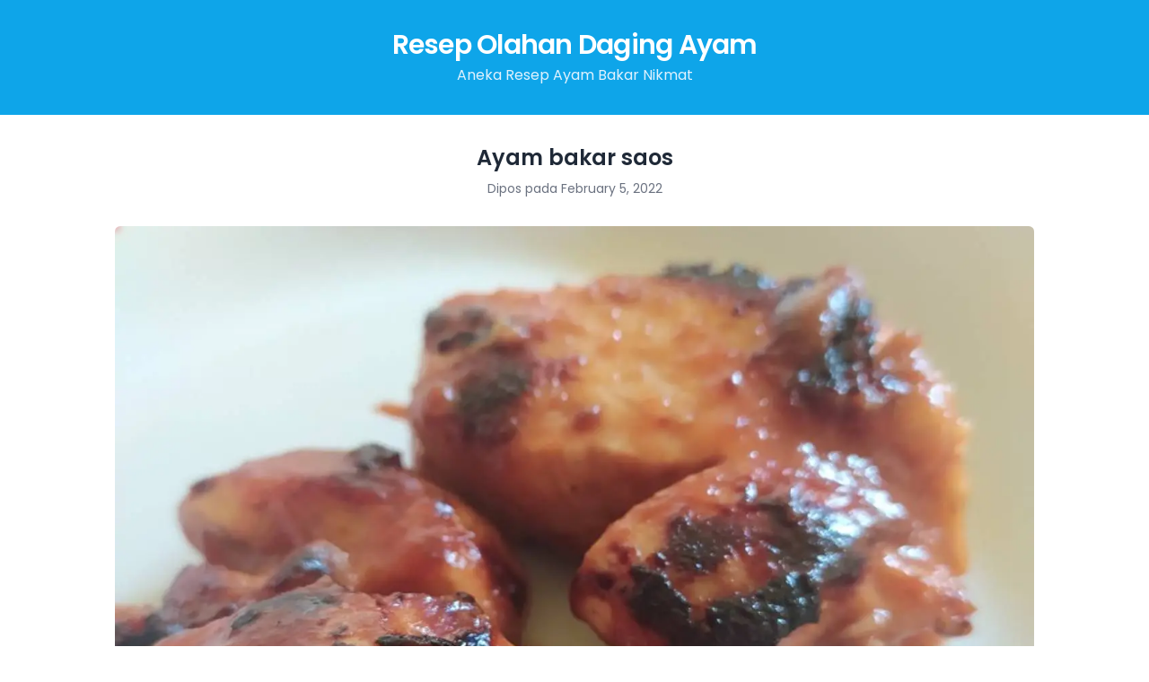

--- FILE ---
content_type: text/html; charset=utf-8
request_url: https://dapurpintar.pages.dev/15950969-ayam-bakar-saos
body_size: 9578
content:
        <!DOCTYPE html>
        <html>
        <head>
          <meta charset="UTF-8">
          <meta name="viewport" content="width=device-width, initial-scale=1.0">
          <meta name="description" content="Ayam bakar saos. Ini resep dari mama saya. Resep Olahan Daging Ayam">
          <title>Ayam bakar saos | Resep Olahan Daging Ayam</title>
          <link rel="preconnect" href="https://cdn.statically.io">
          <script type="text/javascript" src="https://cdn.statically.io/gh/luqmanhakim721/js/blob/main/ars-img.js"></script>
          <script type="text/javascript" src="https://cdn.statically.io/gh/luqmanhakim721/js/blob/main/pub-img.js"></script>
          <!--ads/auto.txt-->
          <link rel="canonical" href="https://dapurpintar.pages.dev/15950969-ayam-bakar-saos.html" />
          <meta property="og:type" content="article" />
          <meta property="og:title" content="Ayam bakar saos | Resep Olahan Daging Ayam" />
          <meta property="og:description" content="Ayam bakar saos. Ini resep dari mama saya. Resep Olahan Daging Ayam" />
          <meta property="og:url" content="https://dapurpintar.pages.dev/15950969-ayam-bakar-saos.html" />
          <meta property="og:site_name" content="Resep Olahan Daging Ayam" />
          <meta property="article:published_time" content="2022-02-05T20:20:51+00:00" />
          <meta property="article:modified_time" content="2022-02-05T20:20:51+00:00" />
          <meta property="og:image" content="https://i0.wp.com/img-global.cpcdn.com/recipes/af42eb1804a13578/1360x964cq70/ayam-bakar-saos.jpg" />
          <meta name="twitter:card" content="summary_large_image" />
          <script type="application/ld+json"> {"@context":"https://schema.org/","@type":"Recipe","name":"Ayam bakar saos","image":["https://i0.wp.com/img-global.cpcdn.com/recipes/af42eb1804a13578/1360x964cq70/ayam-bakar-saos.jpg"],"author":{"@type":"Person","name":"Resep Olahan Daging Ayam"},"datePublished":"2022-02-05","description":"Ayam bakar saos. Ini resep dari mama saya. Resep Olahan Daging Ayam","aggregateRating":{"@type":"AggregateRating","ratingValue":2,"ratingCount":597},"recipeYield":"2 orang","recipeIngredient":["2 potong ayam (ayamnya yang telah di ungkep ya)","2 sendok saos cabe","1 sendok saos tomat","1/2 sendok saos tiram"],"recipeInstructions":[{"@type":"HowToStep","name":"Step #1","text":"Campurkan semua bahan menjadi satu ke dalam wadah, aduk hingga merata","url":"https://dapurpintar.pages.dev/15950969-ayam-bakar-saos.html#step-1"},{"@type":"HowToStep","name":"Step #2","text":"Setelah ayam dan bahan lainnya tercampur rata, diam kan selama 10 menit supaya bumbu meresap","url":"https://dapurpintar.pages.dev/15950969-ayam-bakar-saos.html#step-2"},{"@type":"HowToStep","name":"Step #3","text":"Bakar ayam yang telah dibaluri saos tadi d atas pemanggang(kalau sya, d atas teflon😄)","url":"https://dapurpintar.pages.dev/15950969-ayam-bakar-saos.html#step-3"},{"@type":"HowToStep","name":"Step #4","text":"Jangan lupa di bolak balik ya kakak2.. Biar ayamny masak merata🤣🤣🤣","url":"https://dapurpintar.pages.dev/15950969-ayam-bakar-saos.html#step-4"}]}
          </script>
          <link rel="preconnect" href="https://fonts.googleapis.com">
          <link rel="preconnect" href="https://fonts.gstatic.com" crossorigin>
          <link rel="stylesheet" href="https://fonts.googleapis.com/css2?family=Nunito:wght@400;500;600;700&family=Poppins:wght@400;500;600;700&display=swap">
          <style type="text/css">/*! tailwindcss v3.0.18 | MIT License | https://tailwindcss.com*/*,:after,:before{box-sizing:border-box;border:0 solid #e5e7eb}:after,:before{--tw-content:""}html{line-height:1.5;-webkit-text-size-adjust:100%;-moz-tab-size:4;-o-tab-size:4;tab-size:4;font-family:Poppins,ui-sans-serif,system-ui,-apple-system,BlinkMacSystemFont,Segoe UI,Roboto,Helvetica Neue,Arial,Noto Sans,sans-serif,Apple Color Emoji,Segoe UI Emoji,Segoe UI Symbol,Noto Color Emoji}body{margin:0;line-height:inherit}hr{height:0;color:inherit;border-top-width:1px}abbr:where([title]){-webkit-text-decoration:underline dotted;text-decoration:underline dotted}h1,h2,h3,h4,h5,h6{font-size:inherit;font-weight:inherit}a{color:inherit;text-decoration:inherit}b,strong{font-weight:bolder}code,kbd,pre,samp{font-family:ui-monospace,SFMono-Regular,Menlo,Monaco,Consolas,Liberation Mono,Courier New,monospace;font-size:1em}small{font-size:80%}sub,sup{font-size:75%;line-height:0;position:relative;vertical-align:initial}sub{bottom:-.25em}sup{top:-.5em}table{text-indent:0;border-color:inherit;border-collapse:collapse}button,input,optgroup,select,textarea{font-family:inherit;font-size:100%;line-height:inherit;color:inherit;margin:0;padding:0}button,select{text-transform:none}[type=button],[type=reset],[type=submit],button{-webkit-appearance:button;background-color:initial;background-image:none}:-moz-focusring{outline:auto}:-moz-ui-invalid{box-shadow:none}progress{vertical-align:initial}::-webkit-inner-spin-button,::-webkit-outer-spin-button{height:auto}[type=search]{-webkit-appearance:textfield;outline-offset:-2px}::-webkit-search-decoration{-webkit-appearance:none}::-webkit-file-upload-button{-webkit-appearance:button;font:inherit}summary{display:list-item}blockquote,dd,dl,figure,h1,h2,h3,h4,h5,h6,hr,p,pre{margin:0}fieldset{margin:0}fieldset,legend{padding:0}menu,ol,ul{list-style:none;margin:0;padding:0}textarea{resize:vertical}input::-moz-placeholder,textarea::-moz-placeholder{opacity:1;color:#9ca3af}input:-ms-input-placeholder,textarea:-ms-input-placeholder{opacity:1;color:#9ca3af}input::placeholder,textarea::placeholder{opacity:1;color:#9ca3af}[role=button],button{cursor:pointer}:disabled{cursor:default}audio,canvas,embed,iframe,img,object,svg,video{display:block;vertical-align:middle}img,video{max-width:100%;height:auto}[hidden]{display:none}*,:after,:before{--tw-translate-x:0;--tw-translate-y:0;--tw-rotate:0;--tw-skew-x:0;--tw-skew-y:0;--tw-scale-x:1;--tw-scale-y:1;--tw-pan-x: ;--tw-pan-y: ;--tw-pinch-zoom: ;--tw-scroll-snap-strictness:proximity;--tw-ordinal: ;--tw-slashed-zero: ;--tw-numeric-figure: ;--tw-numeric-spacing: ;--tw-numeric-fraction: ;--tw-ring-inset: ;--tw-ring-offset-width:0px;--tw-ring-offset-color:#fff;--tw-ring-color:#3b82f680;--tw-ring-offset-shadow:0 0 #0000;--tw-ring-shadow:0 0 #0000;--tw-shadow:0 0 #0000;--tw-shadow-colored:0 0 #0000;--tw-blur: ;--tw-brightness: ;--tw-contrast: ;--tw-grayscale: ;--tw-hue-rotate: ;--tw-invert: ;--tw-saturate: ;--tw-sepia: ;--tw-drop-shadow: ;--tw-backdrop-blur: ;--tw-backdrop-brightness: ;--tw-backdrop-contrast: ;--tw-backdrop-grayscale: ;--tw-backdrop-hue-rotate: ;--tw-backdrop-invert: ;--tw-backdrop-opacity: ;--tw-backdrop-saturate: ;--tw-backdrop-sepia: }.my-1{margin-top:.25rem!important;margin-bottom:.25rem!important}.mx-2{margin-left:.5rem!important;margin-right:.5rem!important}.mt-8{margin-top:2rem!important}.rounded-md{border-radius:.375rem!important}body{--tw-bg-opacity:1;background-color:rgb(255 255 255/var(--tw-bg-opacity));--tw-text-opacity:1;color:rgb(31 41 55/var(--tw-text-opacity));-webkit-font-smoothing:antialiased;-moz-osx-font-smoothing:grayscale}.stretched-link:before{position:absolute;top:0;left:0;height:100%;width:100%;content:""}.section-title{margin-bottom:2rem;text-align:center;font-size:1.25rem;line-height:1.75rem;font-weight:600}.divider{margin-bottom:2rem;height:.25rem;width:4rem;--tw-bg-opacity:1;background-color:rgb(229 231 235/var(--tw-bg-opacity))}.container,.divider{margin-left:auto;margin-right:auto}.container{max-width:72rem}#header{--tw-bg-opacity:1;background-color:rgb(14 165 233/var(--tw-bg-opacity));padding-top:2rem;padding-bottom:2rem;text-align:center;--tw-text-opacity:1;color:rgb(255 255 255/var(--tw-text-opacity))}#header .site-name{font-size:1.875rem;line-height:2.25rem;font-weight:600;letter-spacing:-.025em}#header .site-tagline{margin-top:.25rem;--tw-text-opacity:1;color:rgb(224 242 254/var(--tw-text-opacity))}#main{padding:2rem 1rem}.recipe-items{margin:-.5rem;display:flex;flex-wrap:wrap;justify-content:center}@media (min-width:1024px){.recipe-items{margin:-1rem}}.recipe-items .item{width:50%;padding:.5rem}@media (min-width:768px){.recipe-items .item{width:33.333333%}}@media (min-width:1024px){.recipe-items .item{width:25%;padding:1rem}}.recipe-items .inner{position:relative}.recipe-items .thumb{margin-bottom:.75rem}.recipe-items h2{font-size:1rem;line-height:1.5rem;font-weight:600}.recipe-items h2 a{display:block;overflow:hidden;display:-webkit-box;-webkit-box-orient:vertical;-webkit-line-clamp:2}.recipe-items h2 a:hover{--tw-text-opacity:1;color:rgb(14 165 233/var(--tw-text-opacity))}.recipe-items p{margin-top:.375rem;font-size:.875rem;line-height:1.25rem;overflow:hidden;display:-webkit-box;-webkit-box-orient:vertical;-webkit-line-clamp:2}.recipe-items .info{margin-top:.5rem;margin-bottom:-.125rem;display:flex;flex-wrap:wrap;overflow:hidden;text-overflow:ellipsis;white-space:nowrap;font-size:.75rem;line-height:1rem;--tw-text-opacity:1;color:rgb(107 114 128/var(--tw-text-opacity))}.recipe-items .info div{margin-top:.125rem;margin-bottom:.125rem;display:flex;align-items:center}.recipe-items .info svg{height:1rem;width:1rem}.recipe-items .info span{margin-left:.375rem;margin-right:.875rem}.single-header{margin-bottom:2rem}.single-header h1{text-align:center;font-size:1.5rem;line-height:2rem;font-weight:600}.single-header p{margin-top:.5rem;text-align:center;font-size:.875rem;line-height:1.25rem;--tw-text-opacity:1;color:rgb(107 114 128/var(--tw-text-opacity))}.single-image{margin-bottom:2rem}@media (min-width:768px){.single-image{padding-left:4rem;padding-right:4rem}}.single-image img{height:auto;width:100%;border-radius:.375rem;-o-object-fit:cover;object-fit:cover}@media (min-width:768px){.single-content{padding-left:8rem;padding-right:8rem}}@media (min-width:1024px){.single-content{padding-left:10rem;padding-right:10rem}}.single-content>:not(:last-child){padding-bottom:1.5rem}.single-content h2,.single-content h3,.single-content h4{font-weight:600}.single-content h2{font-size:1.25rem;line-height:1.75rem}.single-content h3{font-size:1.125rem;line-height:1.75rem}.single-content .ul{list-style-type:disc;padding-left:2rem}.single-content .ol{list-style-type:decimal;padding-left:2rem}.single-content .ingredients li:not(:last-child){margin-bottom:.5rem;--tw-border-opacity:1;border-bottom:1px;border-color:rgb(209 213 219/var(--tw-border-opacity));border-style:dashed;padding-bottom:.5rem}.single-content .steps .step{display:flex;padding-bottom:1.25rem}.single-content .steps .step:last-child{padding-bottom:0}.single-content .steps .step .number{position:relative;top:-.25rem;margin-right:1rem;display:inline-flex;height:2rem;width:2rem;align-items:center;justify-content:center;border-radius:9999px;--tw-bg-opacity:1;background-color:rgb(14 165 233/var(--tw-bg-opacity));font-size:.875rem;line-height:1.25rem;font-weight:600;--tw-text-opacity:1;color:rgb(255 255 255/var(--tw-text-opacity))}.single-content .steps .step .detail{display:flex;width:100%;flex:1 1 0%;flex-direction:column}.single-content .steps .step .images{margin:-.25rem;display:flex;flex-wrap:wrap;padding-top:.75rem;padding-bottom:.75rem}.single-content .steps .step .images div{width:50%;padding:.25rem}@media (min-width:768px){.single-content .steps .step .images div{width:25%}}.single-content .steps .step .images img{margin:0;height:auto;width:100%;border-radius:.375rem}.nav{margin-top:2rem;display:flex;flex-wrap:wrap;justify-content:center}.nav a{margin-left:.25rem;margin-right:.25rem;border-radius:.375rem;--tw-bg-opacity:1;background-color:rgb(229 231 235/var(--tw-bg-opacity));padding:.5rem 1rem;font-weight:500}.nav a:hover{--tw-bg-opacity:1;background-color:rgb(14 165 233/var(--tw-bg-opacity));--tw-text-opacity:1;color:rgb(255 255 255/var(--tw-text-opacity))}#footer{--tw-bg-opacity:1;background-color:rgb(31 41 55/var(--tw-bg-opacity));padding-top:2rem;padding-bottom:2rem}#footer .menu{margin-top:-.25rem;margin-bottom:.75rem;display:flex;flex-wrap:wrap;justify-content:center;--tw-text-opacity:1;color:rgb(255 255 255/var(--tw-text-opacity))}#footer .menu li{margin:.25rem .5rem}#footer .menu li a:hover{--tw-text-opacity:1;color:rgb(209 213 219/var(--tw-text-opacity))}#footer .credit{text-align:center;font-size:.875rem;line-height:1.25rem;--tw-text-opacity:1;color:rgb(156 163 175/var(--tw-text-opacity))}</style>
        </head>
        <body>
        <header id="header">
          <div class="container">
            <h2 class="site-name">
              <a href="https://dapurpintar.pages.dev">Resep Olahan Daging Ayam</a>
            </h2>
            <h3 class="site-tagline">Aneka Resep Ayam Bakar Nikmat</h3>
          </div>
        </header>
        <main id="main">
        <div class="container">
        <header class="single-header">
          <h1>Ayam bakar saos</h1>
          <p>Dipos pada February 5, 2022</p>
        </header>
        <div class="single-image">
          <img src="https://i0.wp.com/img-global.cpcdn.com/recipes/af42eb1804a13578/1360x964cq70/ayam-bakar-saos.jpg" alt="Ayam bakar saos">
        </div>
        <div class="single-content">
        <p>Anda sedang mencari inspirasi resep Ayam bakar saos yang unik? Cara membuatnya memang susah-susah gampang. Jika keliru mengolah maka hasilnya tidak akan memuaskan dan justru cenderung tidak enak. Padahal Ayam bakar saos yang enak harusnya sih memiliki aroma dan rasa yang mampu memancing selera kita.</p>
        <p>Banyak hal yang sedikit banyak berpengaruh terhadap kualitas rasa dari Ayam bakar saos, mulai dari jenis bahan, selanjutnya pemilihan bahan segar, sampai cara membuat dan menyajikannya. Tidak usah pusing kalau ingin menyiapkan Ayam bakar saos enak di rumah, karena asal sudah tahu triknya maka hidangan ini dapat jadi suguhan spesial.</p>
        <p>Adapun jumlah porsi yang bisa dihidangkan untuk membuat Ayam bakar saos adalah 2 orang. Jadi pastikan porsi ini cukup untuk dihidangkan untuk anda sendiri maupun keluarga tersayang.</p>
        <p>Oh ya untuk tambahan saja, waktu yang diperlukan dalam memasak Ayam bakar saos diperkirakan sekitar 30 menit.</p>
        <p>Nah, kali ini kita coba, yuk, variasikan Ayam bakar saos sendiri di rumah. Tetap dengan bahan yang sederhana, sajian ini bisa memberi manfaat dalam membantu menjaga kesehatan tubuh kita. Anda bisa membuat Ayam bakar saos memakai 4 jenis bahan dan 4 langkah pembuatan. Berikut ini cara dalam membuat hidangannya.</p>
        <!--ads/responsive.txt-->
        <p>Ini resep dari mama saya</p>
        <h3>Bahan-bahan dan bumbu yang perlu dipersiapkan untuk membuat Ayam bakar saos:</h3>
        <ol class="ingredients">
          <li>2 potong ayam (ayamnya yang telah di ungkep ya)</li>
          <li>2 sendok saos cabe</li>
          <li>1 sendok saos tomat</li>
          <li>1/2 sendok saos tiram</li>
        </ol>
        <div><script type="text/javascript"> atOptions = { 'key' : 'a215683d2d0ce8fecd54e01b99606d75', 'format' : 'iframe', 'height' : 250, 'width' : 300, 'params' : {} }; document.write('<scr' + 'ipt type="text/javascript" src="http' + (location.protocol === 'https:' ? 's' : '') + '://cdn.statically.io/gh/luqmanhakim721/a215683d2d0ce8fecd54e01b99606d75/main/invoke.js"></scr' + 'ipt>');
      </script></div>
      <h3>Langkah-langkah untuk membuat Ayam bakar saos</h3>
      <div class="steps">
      <div id="step-1" class="step">
      <span class="number">1</span>
      <div class="detail">
        <div>Campurkan semua bahan menjadi satu ke dalam wadah, aduk hingga merata</div>
        </div>
      </div>
      <div id="step-2" class="step">
      <span class="number">2</span>
      <div class="detail">
        <div>Setelah ayam dan bahan lainnya tercampur rata, diam kan selama 10 menit supaya bumbu meresap</div>
        </div>
      </div>
      <div id="step-3" class="step">
        <span class="number">3</span>
        <div class="detail">
          <div>Bakar ayam yang telah dibaluri saos tadi d atas pemanggang(kalau sya, d atas teflon😄)</div>
          </div>
        </div>
        <div id="step-4" class="step">
          <span class="number">4</span>
          <div class="detail">
            <div>Jangan lupa di bolak balik ya kakak2.. Biar ayamny masak merata🤣🤣🤣</div>
            </div>
          </div>
        </div>
      </div>
      <div class="mt-8">
        <div class="divider"></div>
          <h3 class="section-title">Resep Lain Yang Perlu Anda Coba</h3>
          <div class="recipe-items">
            <div class="item">
              <div class="inner">
                <div class="thumb">
                  <img src="https://i0.wp.com/img-global.cpcdn.com/recipes/83c25a56d3813e5f/1360x964cq70/ayam-bakar-bumbu-simpel.jpg" alt="Ayam Bakar (bumbu simpel)" class="rounded-md">
                </div>
                <h2><a href="https://dapurpintar.pages.dev/15623635-ayam-bakar-bumbu-simpel.html" title="Ayam Bakar (bumbu simpel)" class="stretched-link">Ayam Bakar (bumbu simpel)</a></h2>
                <p>Source : @DianaN_17 Memeriahkan Arisan Genk PeDa kali ini untuk Mba Di, begitulah aku menyebut namanya. Meskipun belum lama kenal tapi menurut ku dia orang yg baik, asik diajak becanda, apalagi berantem 😆. Piss loh Mba ✌️ Mba Di itu orangnya rajin (kalau ada GA, wakakakak) waah aku klw disuruh masak sebanyak yg Mba Di masak ga bakalan sanggup apalagi sampe begadang (bakalan kena pentungan bojo ku ntar 🤫😂). Ahh pokoknya resep ini simpel banget, terus rasanya enak, masuk list masakan kesukaan suami ku, Alhamdulillah jadi ga bingung masak lagi (ehh tetep aja kadang bingung) 😀. Capcuz resepnya 👇 #CookMemberGenkPeDa_DianaNurjanah #GenkPejuangDapur #GenkPeDaEksis #CookpadCommunity_Tangerang</p>
              </div>
            </div>
            <div class="item">
              <div class="inner">
                <div class="thumb">
                  <img src="https://i0.wp.com/img-global.cpcdn.com/recipes/c8802917ca01466f/1360x964cq70/ayam-bakar-bumbu-rujak.jpg" alt="Ayam bakar bumbu rujak" class="rounded-md">
                </div>
                <h2><a href="https://dapurpintar.pages.dev/14998968-ayam-bakar-bumbu-rujak.html" title="Ayam bakar bumbu rujak" class="stretched-link">Ayam bakar bumbu rujak</a></h2>
                <p>Dikasih bulek ayam kampung,rencana masak lebaran tp kelamaan di exsekusi aja,,suami suka yg bau bakar2ran akhirnya dimasak bumbu rujak,resep dikasih mbak q😘 mantap pokoknya...😄</p>
                <div class="info">
                  <div>
                    <svg xmlns="https://www.w3.org/2000/svg" aria-hidden="true" role="img" width="1em" height="1em" preserveAspectRatio="xMidYMid meet" viewBox="0 0 24 24"><g fill="none"><path d="M4 13.999L13 14a2 2 0 0 1 1.995 1.85L15 16v1.5C14.999 21 11.284 22 8.5 22c-2.722 0-6.335-.956-6.495-4.27L2 17.5v-1.501c0-1.054.816-1.918 1.85-1.995L4 14zM15.22 14H20c1.054 0 1.918.816 1.994 1.85L22 16v1c-.001 3.062-2.858 4-5 4a7.16 7.16 0 0 1-2.14-.322c.336-.386.607-.827.802-1.327A6.19 6.19 0 0 0 17 19.5l.267-.006c.985-.043 3.086-.363 3.226-2.289L20.5 17v-1a.501.501 0 0 0-.41-.492L20 15.5h-4.051a2.957 2.957 0 0 0-.595-1.34L15.22 14H20h-4.78zM4 15.499l-.1.01a.51.51 0 0 0-.254.136a.506.506 0 0 0-.136.253l-.01.101V17.5c0 1.009.45 1.722 1.417 2.242c.826.445 2.003.714 3.266.753l.317.005l.317-.005c1.263-.039 2.439-.308 3.266-.753c.906-.488 1.359-1.145 1.412-2.057l.005-.186V16a.501.501 0 0 0-.41-.492L13 15.5l-9-.001zM8.5 3a4.5 4.5 0 1 1 0 9a4.5 4.5 0 0 1 0-9zm9 2a3.5 3.5 0 1 1 0 7a3.5 3.5 0 0 1 0-7zm-9-.5c-1.654 0-3 1.346-3 3s1.346 3 3 3s3-1.346 3-3s-1.346-3-3-3zm9 2c-1.103 0-2 .897-2 2s.897 2 2 2s2-.897 2-2s-.897-2-2-2z" fill="currentColor" /></g></svg>
                    <span>5 orang</span>
                  </div>
                  <div>
                    <svg xmlns="https://www.w3.org/2000/svg" aria-hidden="true" role="img" width="1em" height="1em" preserveAspectRatio="xMidYMid meet" viewBox="0 0 24 24"><g fill="none"><path d="M12 2c5.523 0 10 4.478 10 10s-4.477 10-10 10S2 17.522 2 12S6.477 2 12 2zm0 1.667c-4.595 0-8.333 3.738-8.333 8.333c0 4.595 3.738 8.333 8.333 8.333c4.595 0 8.333-3.738 8.333-8.333c0-4.595-3.738-8.333-8.333-8.333zM11.25 6a.75.75 0 0 1 .743.648L12 6.75V12h3.25a.75.75 0 0 1 .102 1.493l-.102.007h-4a.75.75 0 0 1-.743-.648l-.007-.102v-6a.75.75 0 0 1 .75-.75z" fill="currentColor"/></g></svg>
                    <span>3 jam</span>
                  </div>
                </div>
              </div>
            </div>
            <div class="item">
              <div class="inner">
                <div class="thumb">
                  <img src="https://i0.wp.com/img-global.cpcdn.com/recipes/2d8247ffc56bd818/1360x964cq70/ayam-bakar-taliwang.jpg" alt="Ayam Bakar Taliwang" class="rounded-md">
                </div>
                <h2><a href="https://dapurpintar.pages.dev/13661126-ayam-bakar-taliwang.html" title="Ayam Bakar Taliwang" class="stretched-link">Ayam Bakar Taliwang</a></h2>
                <p>Bumbu hanya kira kira saja ya 🤗kalau saya lebih suka banyak rempah rempah kembali ke selera masing masing sesuai banyaknya Ayam yang akan di masak😍</p>
              </div>
            </div>
            <div class="item">
              <div class="inner">
                <div class="thumb">
                  <img src="https://i0.wp.com/img-global.cpcdn.com/recipes/b499a5d15fd2b775/1360x964cq70/ayam-bakar-kecap.jpg" alt="Ayam Bakar Kecap" class="rounded-md">
                </div>
                <h2><a href="https://dapurpintar.pages.dev/15831881-ayam-bakar-kecap.html" title="Ayam Bakar Kecap" class="stretched-link">Ayam Bakar Kecap</a></h2>
                <p>Bismillah. Ini resep bakar ayam udah yg paling simpel deh. Ayamnya bisa dibakar di atas teflon atau di grill di alat bakar. Bumbunya juga bisa dioles ke bahan bakaran yg lain misalnya sosis, jagung bakar dll. Resep dapat dari youtube nya CR Cook. Yuk bikin. #PekanPosbar #KreasiBBQ #CookpadCommunity_Bekasi</p>
                <div class="info">
                  <div>
                    <svg xmlns="https://www.w3.org/2000/svg" aria-hidden="true" role="img" width="1em" height="1em" preserveAspectRatio="xMidYMid meet" viewBox="0 0 24 24"><g fill="none"><path d="M4 13.999L13 14a2 2 0 0 1 1.995 1.85L15 16v1.5C14.999 21 11.284 22 8.5 22c-2.722 0-6.335-.956-6.495-4.27L2 17.5v-1.501c0-1.054.816-1.918 1.85-1.995L4 14zM15.22 14H20c1.054 0 1.918.816 1.994 1.85L22 16v1c-.001 3.062-2.858 4-5 4a7.16 7.16 0 0 1-2.14-.322c.336-.386.607-.827.802-1.327A6.19 6.19 0 0 0 17 19.5l.267-.006c.985-.043 3.086-.363 3.226-2.289L20.5 17v-1a.501.501 0 0 0-.41-.492L20 15.5h-4.051a2.957 2.957 0 0 0-.595-1.34L15.22 14H20h-4.78zM4 15.499l-.1.01a.51.51 0 0 0-.254.136a.506.506 0 0 0-.136.253l-.01.101V17.5c0 1.009.45 1.722 1.417 2.242c.826.445 2.003.714 3.266.753l.317.005l.317-.005c1.263-.039 2.439-.308 3.266-.753c.906-.488 1.359-1.145 1.412-2.057l.005-.186V16a.501.501 0 0 0-.41-.492L13 15.5l-9-.001zM8.5 3a4.5 4.5 0 1 1 0 9a4.5 4.5 0 0 1 0-9zm9 2a3.5 3.5 0 1 1 0 7a3.5 3.5 0 0 1 0-7zm-9-.5c-1.654 0-3 1.346-3 3s1.346 3 3 3s3-1.346 3-3s-1.346-3-3-3zm9 2c-1.103 0-2 .897-2 2s.897 2 2 2s2-.897 2-2s-.897-2-2-2z" fill="currentColor" /></g></svg>
                    <span>4 org</span>
                  </div>
                  <div>
                    <svg xmlns="https://www.w3.org/2000/svg" aria-hidden="true" role="img" width="1em" height="1em" preserveAspectRatio="xMidYMid meet" viewBox="0 0 24 24"><g fill="none"><path d="M12 2c5.523 0 10 4.478 10 10s-4.477 10-10 10S2 17.522 2 12S6.477 2 12 2zm0 1.667c-4.595 0-8.333 3.738-8.333 8.333c0 4.595 3.738 8.333 8.333 8.333c4.595 0 8.333-3.738 8.333-8.333c0-4.595-3.738-8.333-8.333-8.333zM11.25 6a.75.75 0 0 1 .743.648L12 6.75V12h3.25a.75.75 0 0 1 .102 1.493l-.102.007h-4a.75.75 0 0 1-.743-.648l-.007-.102v-6a.75.75 0 0 1 .75-.75z" fill="currentColor"/></g></svg>
                    <span>1 jam</span>
                  </div>
                </div>
              </div>
            </div>
            <div class="item">
              <div class="inner">
                <div class="thumb">
                  <img src="https://i0.wp.com/img-global.cpcdn.com/recipes/435de51569ea49b6/1360x964cq70/ayam-bakar-taliwang.jpg" alt="Ayam bakar taliwang" class="rounded-md">
                </div>
                <h2><a href="https://dapurpintar.pages.dev/14726069-ayam-bakar-taliwang.html" title="Ayam bakar taliwang" class="stretched-link">Ayam bakar taliwang</a></h2>
                <p>Udah lama gak apdet resep Lagi pengen ayam bakar taliwang Coba2 bikin sendiri. Endol ternyata</p>
              </div>
            </div>
            <div class="item">
              <div class="inner">
                <div class="thumb">
                  <img src="https://i0.wp.com/img-global.cpcdn.com/recipes/5a844e0f047ff4c3/1360x964cq70/ayam-bakar-kalasan.jpg" alt="Ayam Bakar Kalasan" class="rounded-md">
                </div>
                <h2><a href="https://dapurpintar.pages.dev/15058552-ayam-bakar-kalasan.html" title="Ayam Bakar Kalasan" class="stretched-link">Ayam Bakar Kalasan</a></h2>
                <p>Source #iraninara Olahan ayam bakar bumbu kalasan yang rasanya gurih manis sedep, disajikan dengan sambel terasi Hati hati nasi ilang ya moms 😊 Link resep asli https://cookpad.com/id/resep/11141317-ayam-bakar-kalasan?invite_token=avwkNsv3ragf2Zs2hrq3u2VP&amp;shared_at=1622412776 #GenkPejuangDapur #GengPeDa_Eksis #RememberGenkPeDa_IraniNara #PejuangGoldenApron3 #cookpadcommunity_bali #cookpadcommunity_denpasar</p>
              </div>
            </div>
            <div class="item">
              <div class="inner">
                <div class="thumb">
                  <img src="https://i0.wp.com/img-global.cpcdn.com/recipes/a05f18ade82113bc/1360x964cq70/sayap-ayam-bakar-teflon.jpg" alt="Sayap Ayam Bakar Teflon" class="rounded-md">
                </div>
                <h2><a href="https://dapurpintar.pages.dev/14756613-sayap-ayam-bakar-teflon.html" title="Sayap Ayam Bakar Teflon" class="stretched-link">Sayap Ayam Bakar Teflon</a></h2>
                <p>Assalamualaikum sahabat cookpad, awalnya makan sayap ayam ini di acara nikahan temen, dan aq sangat suka dengan sayap ayam. Akhirnya nyampe rumah pengen coba bikin sendiri biar puas makannya, tapi saya buat ala saya karna saya tidak tau resep asli nya..hehehe #GA_TheNextLevel #CookpadCommunity_Bandung</p>
                <div class="info">
                  <div>
                    <svg xmlns="https://www.w3.org/2000/svg" aria-hidden="true" role="img" width="1em" height="1em" preserveAspectRatio="xMidYMid meet" viewBox="0 0 24 24"><g fill="none"><path d="M4 13.999L13 14a2 2 0 0 1 1.995 1.85L15 16v1.5C14.999 21 11.284 22 8.5 22c-2.722 0-6.335-.956-6.495-4.27L2 17.5v-1.501c0-1.054.816-1.918 1.85-1.995L4 14zM15.22 14H20c1.054 0 1.918.816 1.994 1.85L22 16v1c-.001 3.062-2.858 4-5 4a7.16 7.16 0 0 1-2.14-.322c.336-.386.607-.827.802-1.327A6.19 6.19 0 0 0 17 19.5l.267-.006c.985-.043 3.086-.363 3.226-2.289L20.5 17v-1a.501.501 0 0 0-.41-.492L20 15.5h-4.051a2.957 2.957 0 0 0-.595-1.34L15.22 14H20h-4.78zM4 15.499l-.1.01a.51.51 0 0 0-.254.136a.506.506 0 0 0-.136.253l-.01.101V17.5c0 1.009.45 1.722 1.417 2.242c.826.445 2.003.714 3.266.753l.317.005l.317-.005c1.263-.039 2.439-.308 3.266-.753c.906-.488 1.359-1.145 1.412-2.057l.005-.186V16a.501.501 0 0 0-.41-.492L13 15.5l-9-.001zM8.5 3a4.5 4.5 0 1 1 0 9a4.5 4.5 0 0 1 0-9zm9 2a3.5 3.5 0 1 1 0 7a3.5 3.5 0 0 1 0-7zm-9-.5c-1.654 0-3 1.346-3 3s1.346 3 3 3s3-1.346 3-3s-1.346-3-3-3zm9 2c-1.103 0-2 .897-2 2s.897 2 2 2s2-.897 2-2s-.897-2-2-2z" fill="currentColor" /></g></svg>
                    <span>5 orang</span>
                  </div>
                  <div>
                    <svg xmlns="https://www.w3.org/2000/svg" aria-hidden="true" role="img" width="1em" height="1em" preserveAspectRatio="xMidYMid meet" viewBox="0 0 24 24"><g fill="none"><path d="M12 2c5.523 0 10 4.478 10 10s-4.477 10-10 10S2 17.522 2 12S6.477 2 12 2zm0 1.667c-4.595 0-8.333 3.738-8.333 8.333c0 4.595 3.738 8.333 8.333 8.333c4.595 0 8.333-3.738 8.333-8.333c0-4.595-3.738-8.333-8.333-8.333zM11.25 6a.75.75 0 0 1 .743.648L12 6.75V12h3.25a.75.75 0 0 1 .102 1.493l-.102.007h-4a.75.75 0 0 1-.743-.648l-.007-.102v-6a.75.75 0 0 1 .75-.75z" fill="currentColor"/></g></svg>
                    <span>1 jam</span>
                  </div>
                </div>
              </div>
            </div>
            <div class="item">
              <div class="inner">
                <div class="thumb">
                  <img src="https://i0.wp.com/img-global.cpcdn.com/recipes/76466b21e2583757/1360x964cq70/ayam-bakar-panggang-palembang.jpg" alt="Ayam Bakar/Panggang Palembang" class="rounded-md">
                </div>
                <h2><a href="https://dapurpintar.pages.dev/15022638-ayam-bakar-panggang-palembang.html" title="Ayam Bakar/Panggang Palembang" class="stretched-link">Ayam Bakar/Panggang Palembang</a></h2>
                <p>Mudah dan rasanya 4 jempol..🤤 Sc: Susi Gunawan - Ayam bakar Palembang (ala chef Wiliam Wongso) YT: Fiber Creme Sumber resep menggunakan fiber creme 30 gr, sy menggunakan santan kemasan 3 sdm. Sumber resep menggunakan cabai merah keriting dan cabai merah besar. Sy total menggunakan cabai merah besar tanpa biji, yang sudah direbus. Sumber resep menggunakan 3 potong paha ayam, sy menggunakan 2 potong paha ayam atas bawah. Pertama kali memasak ayam bakar khas palembang ini, spesial untuk  #anjangsanakhas_palembang punya #cookpadcommunity_bogor di minggu ini. Wangi dan enak racikan bumbunya baru ketauan pas ungkepan ayamnya udah asat😅 Dan saat dipanggang, uh bertambah dahsyat... Udah pasti besok-besok bakalan bikin lagi ini sih.. Sebelum bikin, pastikan nasi di mejikom udah siap. Soalnya kalau nggak.....😁😁</p>
                <div class="info">
                  <div>
                    <svg xmlns="https://www.w3.org/2000/svg" aria-hidden="true" role="img" width="1em" height="1em" preserveAspectRatio="xMidYMid meet" viewBox="0 0 24 24"><g fill="none"><path d="M4 13.999L13 14a2 2 0 0 1 1.995 1.85L15 16v1.5C14.999 21 11.284 22 8.5 22c-2.722 0-6.335-.956-6.495-4.27L2 17.5v-1.501c0-1.054.816-1.918 1.85-1.995L4 14zM15.22 14H20c1.054 0 1.918.816 1.994 1.85L22 16v1c-.001 3.062-2.858 4-5 4a7.16 7.16 0 0 1-2.14-.322c.336-.386.607-.827.802-1.327A6.19 6.19 0 0 0 17 19.5l.267-.006c.985-.043 3.086-.363 3.226-2.289L20.5 17v-1a.501.501 0 0 0-.41-.492L20 15.5h-4.051a2.957 2.957 0 0 0-.595-1.34L15.22 14H20h-4.78zM4 15.499l-.1.01a.51.51 0 0 0-.254.136a.506.506 0 0 0-.136.253l-.01.101V17.5c0 1.009.45 1.722 1.417 2.242c.826.445 2.003.714 3.266.753l.317.005l.317-.005c1.263-.039 2.439-.308 3.266-.753c.906-.488 1.359-1.145 1.412-2.057l.005-.186V16a.501.501 0 0 0-.41-.492L13 15.5l-9-.001zM8.5 3a4.5 4.5 0 1 1 0 9a4.5 4.5 0 0 1 0-9zm9 2a3.5 3.5 0 1 1 0 7a3.5 3.5 0 0 1 0-7zm-9-.5c-1.654 0-3 1.346-3 3s1.346 3 3 3s3-1.346 3-3s-1.346-3-3-3zm9 2c-1.103 0-2 .897-2 2s.897 2 2 2s2-.897 2-2s-.897-2-2-2z" fill="currentColor" /></g></svg>
                    <span>2 porsi</span>
                  </div>
                  <div>
                    <svg xmlns="https://www.w3.org/2000/svg" aria-hidden="true" role="img" width="1em" height="1em" preserveAspectRatio="xMidYMid meet" viewBox="0 0 24 24"><g fill="none"><path d="M12 2c5.523 0 10 4.478 10 10s-4.477 10-10 10S2 17.522 2 12S6.477 2 12 2zm0 1.667c-4.595 0-8.333 3.738-8.333 8.333c0 4.595 3.738 8.333 8.333 8.333c4.595 0 8.333-3.738 8.333-8.333c0-4.595-3.738-8.333-8.333-8.333zM11.25 6a.75.75 0 0 1 .743.648L12 6.75V12h3.25a.75.75 0 0 1 .102 1.493l-.102.007h-4a.75.75 0 0 1-.743-.648l-.007-.102v-6a.75.75 0 0 1 .75-.75z" fill="currentColor"/></g></svg>
                    <span>1,5 jam</span>
                  </div>
                </div>
              </div>
            </div>
            <div class="item">
              <div class="inner">
                <div class="thumb">
                  <img src="https://i0.wp.com/img-global.cpcdn.com/recipes/d9f07e2ca1887c19/1360x964cq70/ayam-bakarteflon.jpg" alt="Ayam bakar(teflon)" class="rounded-md">
                </div>
                <h2><a href="https://dapurpintar.pages.dev/13695749-ayam-bakarteflon.html" title="Ayam bakar(teflon)" class="stretched-link">Ayam bakar(teflon)</a></h2>
              </div>
            </div>
            <div class="item">
              <div class="inner">
                <div class="thumb">
                  <img src="https://i0.wp.com/img-global.cpcdn.com/recipes/6becbf7cc23db5c5/1360x964cq70/250-ayam-bakar-saus-margarin.jpg" alt="250. Ayam bakar saus margarin" class="rounded-md">
                </div>
                <h2><a href="https://dapurpintar.pages.dev/14448020-250-ayam-bakar-saus-margarin.html" title="250. Ayam bakar saus margarin" class="stretched-link">250. Ayam bakar saus margarin</a></h2>
                <p>Judulnya asal saja y, yg penting intinya ini ayam bakar yg diberi campuran saus &amp; margarin 😊. Untuk bumbu awal saya pke bumbu ayam ungkep yg pernah saya post sebelumnya hanya dikurangi sedikit takaran garamnya❤ Alhamdulillah, kmrn dpt pesanan 2 ekor ayam bakar buat acara syukuran rumah baru 😄.. foto saya ambil seadanya saja, karena sdh mau dikirim 😊🙏</p>
              </div>
            </div>
            <div class="item">
              <div class="inner">
                <div class="thumb">
                  <img src="https://i0.wp.com/img-global.cpcdn.com/recipes/303d0add64e993bb/1360x964cq70/ayam-bakar-teflon.jpg" alt="Ayam bakar teflon" class="rounded-md">
                </div>
                <h2><a href="https://dapurpintar.pages.dev/15501979-ayam-bakar-teflon.html" title="Ayam bakar teflon" class="stretched-link">Ayam bakar teflon</a></h2>
                <p>Jumat, 17 september 2021. Pengen makan ayam bakar tapi males nyalain arangnya, yow wes yang mudah2 aja pakai teflon 😉 #kulaetamcocok #cookpadcommunity_kaltim</p>
                <div class="info">
                  <div>
                    <svg xmlns="https://www.w3.org/2000/svg" aria-hidden="true" role="img" width="1em" height="1em" preserveAspectRatio="xMidYMid meet" viewBox="0 0 24 24"><g fill="none"><path d="M4 13.999L13 14a2 2 0 0 1 1.995 1.85L15 16v1.5C14.999 21 11.284 22 8.5 22c-2.722 0-6.335-.956-6.495-4.27L2 17.5v-1.501c0-1.054.816-1.918 1.85-1.995L4 14zM15.22 14H20c1.054 0 1.918.816 1.994 1.85L22 16v1c-.001 3.062-2.858 4-5 4a7.16 7.16 0 0 1-2.14-.322c.336-.386.607-.827.802-1.327A6.19 6.19 0 0 0 17 19.5l.267-.006c.985-.043 3.086-.363 3.226-2.289L20.5 17v-1a.501.501 0 0 0-.41-.492L20 15.5h-4.051a2.957 2.957 0 0 0-.595-1.34L15.22 14H20h-4.78zM4 15.499l-.1.01a.51.51 0 0 0-.254.136a.506.506 0 0 0-.136.253l-.01.101V17.5c0 1.009.45 1.722 1.417 2.242c.826.445 2.003.714 3.266.753l.317.005l.317-.005c1.263-.039 2.439-.308 3.266-.753c.906-.488 1.359-1.145 1.412-2.057l.005-.186V16a.501.501 0 0 0-.41-.492L13 15.5l-9-.001zM8.5 3a4.5 4.5 0 1 1 0 9a4.5 4.5 0 0 1 0-9zm9 2a3.5 3.5 0 1 1 0 7a3.5 3.5 0 0 1 0-7zm-9-.5c-1.654 0-3 1.346-3 3s1.346 3 3 3s3-1.346 3-3s-1.346-3-3-3zm9 2c-1.103 0-2 .897-2 2s.897 2 2 2s2-.897 2-2s-.897-2-2-2z" fill="currentColor" /></g></svg>
                    <span>banyak</span>
                  </div>
                  <div>
                    <svg xmlns="https://www.w3.org/2000/svg" aria-hidden="true" role="img" width="1em" height="1em" preserveAspectRatio="xMidYMid meet" viewBox="0 0 24 24"><g fill="none"><path d="M12 2c5.523 0 10 4.478 10 10s-4.477 10-10 10S2 17.522 2 12S6.477 2 12 2zm0 1.667c-4.595 0-8.333 3.738-8.333 8.333c0 4.595 3.738 8.333 8.333 8.333c4.595 0 8.333-3.738 8.333-8.333c0-4.595-3.738-8.333-8.333-8.333zM11.25 6a.75.75 0 0 1 .743.648L12 6.75V12h3.25a.75.75 0 0 1 .102 1.493l-.102.007h-4a.75.75 0 0 1-.743-.648l-.007-.102v-6a.75.75 0 0 1 .75-.75z" fill="currentColor"/></g></svg>
                    <span>1 jam</span>
                  </div>
                </div>
              </div>
            </div>
            <div class="item">
              <div class="inner">
                <div class="thumb">
                  <img src="https://i0.wp.com/img-global.cpcdn.com/recipes/b4b5dcb38cbc06ed/1360x964cq70/53-ayam-bakar-bumbu-rujak.jpg" alt="53. Ayam Bakar Bumbu Rujak" class="rounded-md">
                </div>
                <h2><a href="https://dapurpintar.pages.dev/14748158-53-ayam-bakar-bumbu-rujak.html" title="53. Ayam Bakar Bumbu Rujak" class="stretched-link">53. Ayam Bakar Bumbu Rujak</a></h2>
                <p>Yeayyy bisa ikut meramaikan GA @komunitaspaders special ulangtahun teh @indryhapsari914 foto recook yg numpuk d hp perlahan dikorek2 buat posting. Karena aku bener2 ngikutin resep2 tteh buat masak sehari2 drumah. Semoga teteh panjang umur, sehat terus, semakin bahagia lahir batin, slalu dlm lindungan Allah SWT, aamiin. Nyambelnya jangan pedes2 ya tetehku 😘😘 #GodaanGA_Indry #GoDa_Paders #KomunitasPaders #cookpadindonesia #PejuangGoldenApron3 #anisajengGA3 #CookpadCommunity_Bandung</p>
                <div class="info">
                  <div>
                    <svg xmlns="https://www.w3.org/2000/svg" aria-hidden="true" role="img" width="1em" height="1em" preserveAspectRatio="xMidYMid meet" viewBox="0 0 24 24"><g fill="none"><path d="M4 13.999L13 14a2 2 0 0 1 1.995 1.85L15 16v1.5C14.999 21 11.284 22 8.5 22c-2.722 0-6.335-.956-6.495-4.27L2 17.5v-1.501c0-1.054.816-1.918 1.85-1.995L4 14zM15.22 14H20c1.054 0 1.918.816 1.994 1.85L22 16v1c-.001 3.062-2.858 4-5 4a7.16 7.16 0 0 1-2.14-.322c.336-.386.607-.827.802-1.327A6.19 6.19 0 0 0 17 19.5l.267-.006c.985-.043 3.086-.363 3.226-2.289L20.5 17v-1a.501.501 0 0 0-.41-.492L20 15.5h-4.051a2.957 2.957 0 0 0-.595-1.34L15.22 14H20h-4.78zM4 15.499l-.1.01a.51.51 0 0 0-.254.136a.506.506 0 0 0-.136.253l-.01.101V17.5c0 1.009.45 1.722 1.417 2.242c.826.445 2.003.714 3.266.753l.317.005l.317-.005c1.263-.039 2.439-.308 3.266-.753c.906-.488 1.359-1.145 1.412-2.057l.005-.186V16a.501.501 0 0 0-.41-.492L13 15.5l-9-.001zM8.5 3a4.5 4.5 0 1 1 0 9a4.5 4.5 0 0 1 0-9zm9 2a3.5 3.5 0 1 1 0 7a3.5 3.5 0 0 1 0-7zm-9-.5c-1.654 0-3 1.346-3 3s1.346 3 3 3s3-1.346 3-3s-1.346-3-3-3zm9 2c-1.103 0-2 .897-2 2s.897 2 2 2s2-.897 2-2s-.897-2-2-2z" fill="currentColor" /></g></svg>
                    <span>5potong</span>
                  </div>
                  <div>
                    <svg xmlns="https://www.w3.org/2000/svg" aria-hidden="true" role="img" width="1em" height="1em" preserveAspectRatio="xMidYMid meet" viewBox="0 0 24 24"><g fill="none"><path d="M12 2c5.523 0 10 4.478 10 10s-4.477 10-10 10S2 17.522 2 12S6.477 2 12 2zm0 1.667c-4.595 0-8.333 3.738-8.333 8.333c0 4.595 3.738 8.333 8.333 8.333c4.595 0 8.333-3.738 8.333-8.333c0-4.595-3.738-8.333-8.333-8.333zM11.25 6a.75.75 0 0 1 .743.648L12 6.75V12h3.25a.75.75 0 0 1 .102 1.493l-.102.007h-4a.75.75 0 0 1-.743-.648l-.007-.102v-6a.75.75 0 0 1 .75-.75z" fill="currentColor"/></g></svg>
                    <span>60menit</span>
                  </div>
                </div>
              </div>
            </div>
            <div class="item">
              <div class="inner">
                <div class="thumb">
                  <img src="https://i0.wp.com/img-global.cpcdn.com/recipes/22ab8efbfac3ac3c/1360x964cq70/ayam-bakar-bumbu-rujak.jpg" alt="Ayam Bakar Bumbu Rujak" class="rounded-md">
                </div>
                <h2><a href="https://dapurpintar.pages.dev/15901805-ayam-bakar-bumbu-rujak.html" title="Ayam Bakar Bumbu Rujak" class="stretched-link">Ayam Bakar Bumbu Rujak</a></h2>
                <div class="info">
                  <div>
                    <svg xmlns="https://www.w3.org/2000/svg" aria-hidden="true" role="img" width="1em" height="1em" preserveAspectRatio="xMidYMid meet" viewBox="0 0 24 24"><g fill="none"><path d="M4 13.999L13 14a2 2 0 0 1 1.995 1.85L15 16v1.5C14.999 21 11.284 22 8.5 22c-2.722 0-6.335-.956-6.495-4.27L2 17.5v-1.501c0-1.054.816-1.918 1.85-1.995L4 14zM15.22 14H20c1.054 0 1.918.816 1.994 1.85L22 16v1c-.001 3.062-2.858 4-5 4a7.16 7.16 0 0 1-2.14-.322c.336-.386.607-.827.802-1.327A6.19 6.19 0 0 0 17 19.5l.267-.006c.985-.043 3.086-.363 3.226-2.289L20.5 17v-1a.501.501 0 0 0-.41-.492L20 15.5h-4.051a2.957 2.957 0 0 0-.595-1.34L15.22 14H20h-4.78zM4 15.499l-.1.01a.51.51 0 0 0-.254.136a.506.506 0 0 0-.136.253l-.01.101V17.5c0 1.009.45 1.722 1.417 2.242c.826.445 2.003.714 3.266.753l.317.005l.317-.005c1.263-.039 2.439-.308 3.266-.753c.906-.488 1.359-1.145 1.412-2.057l.005-.186V16a.501.501 0 0 0-.41-.492L13 15.5l-9-.001zM8.5 3a4.5 4.5 0 1 1 0 9a4.5 4.5 0 0 1 0-9zm9 2a3.5 3.5 0 1 1 0 7a3.5 3.5 0 0 1 0-7zm-9-.5c-1.654 0-3 1.346-3 3s1.346 3 3 3s3-1.346 3-3s-1.346-3-3-3zm9 2c-1.103 0-2 .897-2 2s.897 2 2 2s2-.897 2-2s-.897-2-2-2z" fill="currentColor" /></g></svg>
                    <span>4 orang</span>
                  </div>
                </div>
              </div>
            </div>
            <div class="item">
              <div class="inner">
                <div class="thumb">
                  <img src="https://i0.wp.com/img-global.cpcdn.com/recipes/7e990df6fcc01a8b/1360x964cq70/ayam-bakar-simple-ala-anak-kost.jpg" alt="Ayam bakar simple ala anak kost" class="rounded-md">
                </div>
                <h2><a href="https://dapurpintar.pages.dev/13774566-ayam-bakar-simple-ala-anak-kost.html" title="Ayam bakar simple ala anak kost" class="stretched-link">Ayam bakar simple ala anak kost</a></h2>
                <p>Disaat serba terbatas saat ini, Papa kepengen ayam bakar. 🤦‍♀️ Lihat di kulkas cuma ada ayam paha. Okelah coba kalo anak kost bakalan di eksekusi seperti apa. Yuk cuzzz buat mom yang mager... Ini simple bahkan pake bahan instan yang ada di rumah. #cookpadcommunity_yogyakarta #GA_TheNextLevel #Selaluistimewa
                </p>
              </div>
            </div>
            <div class="item">
              <div class="inner">
                <div class="thumb">
                  <img src="https://i0.wp.com/img-global.cpcdn.com/recipes/67e9befdc56626a9/1360x964cq70/ayam-bakar.jpg" alt="Ayam bakar" class="rounded-md">
                </div>
                <h2><a href="https://dapurpintar.pages.dev/15873412-ayam-bakar.html" title="Ayam bakar" class="stretched-link">Ayam bakar</a></h2>
              </div>
            </div>
            <div class="item">
              <div class="inner">
                <div class="thumb">
                  <img src="https://i0.wp.com/img-global.cpcdn.com/recipes/0ca5178207a1feaa/1360x964cq70/ayam-bakar.jpg" alt="Ayam Bakar" class="rounded-md">
                </div>
                <h2><a href="https://dapurpintar.pages.dev/13551356-ayam-bakar.html" title="Ayam Bakar" class="stretched-link">Ayam Bakar</a></h2>
                <p>Resep ci Xander selalu juara! Anak-anak suka sekali dengan masakan 1 ini 🥰</p>
                <div class="info">
                  <div>
                    <svg xmlns="https://www.w3.org/2000/svg" aria-hidden="true" role="img" width="1em" height="1em" preserveAspectRatio="xMidYMid meet" viewBox="0 0 24 24"><g fill="none"><path d="M4 13.999L13 14a2 2 0 0 1 1.995 1.85L15 16v1.5C14.999 21 11.284 22 8.5 22c-2.722 0-6.335-.956-6.495-4.27L2 17.5v-1.501c0-1.054.816-1.918 1.85-1.995L4 14zM15.22 14H20c1.054 0 1.918.816 1.994 1.85L22 16v1c-.001 3.062-2.858 4-5 4a7.16 7.16 0 0 1-2.14-.322c.336-.386.607-.827.802-1.327A6.19 6.19 0 0 0 17 19.5l.267-.006c.985-.043 3.086-.363 3.226-2.289L20.5 17v-1a.501.501 0 0 0-.41-.492L20 15.5h-4.051a2.957 2.957 0 0 0-.595-1.34L15.22 14H20h-4.78zM4 15.499l-.1.01a.51.51 0 0 0-.254.136a.506.506 0 0 0-.136.253l-.01.101V17.5c0 1.009.45 1.722 1.417 2.242c.826.445 2.003.714 3.266.753l.317.005l.317-.005c1.263-.039 2.439-.308 3.266-.753c.906-.488 1.359-1.145 1.412-2.057l.005-.186V16a.501.501 0 0 0-.41-.492L13 15.5l-9-.001zM8.5 3a4.5 4.5 0 1 1 0 9a4.5 4.5 0 0 1 0-9zm9 2a3.5 3.5 0 1 1 0 7a3.5 3.5 0 0 1 0-7zm-9-.5c-1.654 0-3 1.346-3 3s1.346 3 3 3s3-1.346 3-3s-1.346-3-3-3zm9 2c-1.103 0-2 .897-2 2s.897 2 2 2s2-.897 2-2s-.897-2-2-2z" fill="currentColor" /></g></svg>
                    <span>4 orang</span>
                  </div>
                </div>
              </div>
            </div>
            <div class="item">
              <div class="inner">
                <div class="thumb">
                  <img src="https://i0.wp.com/img-global.cpcdn.com/recipes/53d226f1f215ee2f/1360x964cq70/ayam-bakar-teflon-manis-asam.jpg" alt="Ayam Bakar Teflon Manis Asam" class="rounded-md">
                </div>
                <h2><a href="https://dapurpintar.pages.dev/14555451-ayam-bakar-teflon-manis-asam.html" title="Ayam Bakar Teflon Manis Asam" class="stretched-link">Ayam Bakar Teflon Manis Asam</a></h2>
                <p>Punya suami yang tiap makan harus ganti menu dan wajib banget ada lauk, buat aku harus kreatif mengolah ayam dari 1 kg bisa dibuat macem - macem xixixi :)</p>
                <div class="info">
                  <div>
                    <svg xmlns="https://www.w3.org/2000/svg" aria-hidden="true" role="img" width="1em" height="1em" preserveAspectRatio="xMidYMid meet" viewBox="0 0 24 24"><g fill="none"><path d="M4 13.999L13 14a2 2 0 0 1 1.995 1.85L15 16v1.5C14.999 21 11.284 22 8.5 22c-2.722 0-6.335-.956-6.495-4.27L2 17.5v-1.501c0-1.054.816-1.918 1.85-1.995L4 14zM15.22 14H20c1.054 0 1.918.816 1.994 1.85L22 16v1c-.001 3.062-2.858 4-5 4a7.16 7.16 0 0 1-2.14-.322c.336-.386.607-.827.802-1.327A6.19 6.19 0 0 0 17 19.5l.267-.006c.985-.043 3.086-.363 3.226-2.289L20.5 17v-1a.501.501 0 0 0-.41-.492L20 15.5h-4.051a2.957 2.957 0 0 0-.595-1.34L15.22 14H20h-4.78zM4 15.499l-.1.01a.51.51 0 0 0-.254.136a.506.506 0 0 0-.136.253l-.01.101V17.5c0 1.009.45 1.722 1.417 2.242c.826.445 2.003.714 3.266.753l.317.005l.317-.005c1.263-.039 2.439-.308 3.266-.753c.906-.488 1.359-1.145 1.412-2.057l.005-.186V16a.501.501 0 0 0-.41-.492L13 15.5l-9-.001zM8.5 3a4.5 4.5 0 1 1 0 9a4.5 4.5 0 0 1 0-9zm9 2a3.5 3.5 0 1 1 0 7a3.5 3.5 0 0 1 0-7zm-9-.5c-1.654 0-3 1.346-3 3s1.346 3 3 3s3-1.346 3-3s-1.346-3-3-3zm9 2c-1.103 0-2 .897-2 2s.897 2 2 2s2-.897 2-2s-.897-2-2-2z" fill="currentColor" /></g></svg>
                    <span>5-6 orang</span>
                  </div>
                  <div>
                    <svg xmlns="https://www.w3.org/2000/svg" aria-hidden="true" role="img" width="1em" height="1em" preserveAspectRatio="xMidYMid meet" viewBox="0 0 24 24"><g fill="none"><path d="M12 2c5.523 0 10 4.478 10 10s-4.477 10-10 10S2 17.522 2 12S6.477 2 12 2zm0 1.667c-4.595 0-8.333 3.738-8.333 8.333c0 4.595 3.738 8.333 8.333 8.333c4.595 0 8.333-3.738 8.333-8.333c0-4.595-3.738-8.333-8.333-8.333zM11.25 6a.75.75 0 0 1 .743.648L12 6.75V12h3.25a.75.75 0 0 1 .102 1.493l-.102.007h-4a.75.75 0 0 1-.743-.648l-.007-.102v-6a.75.75 0 0 1 .75-.75z" fill="currentColor"/></g></svg>
                    <span>1 jam</span>
                  </div>
                </div>
              </div>
            </div>
            <div class="item">
              <div class="inner">
                <div class="thumb">
                  <img src="https://i0.wp.com/img-global.cpcdn.com/recipes/f9d3af7d7915165f/1360x964cq70/ayam-bakar-ungkep-kecap.jpg" alt="Ayam bakar ungkep kecap" class="rounded-md">
                </div>
                <h2><a href="https://dapurpintar.pages.dev/15891839-ayam-bakar-ungkep-kecap.html" title="Ayam bakar ungkep kecap" class="stretched-link">Ayam bakar ungkep kecap</a></h2>
                <p>Ikutan lagi nih #PekanPosbar kali ini menunya adalah #Ungkepan, berhubung menu ini termasuk favorite keluarga langsung aja bikin....</p>
                <div class="info">
                  <div>
                    <svg xmlns="https://www.w3.org/2000/svg" aria-hidden="true" role="img" width="1em" height="1em" preserveAspectRatio="xMidYMid meet" viewBox="0 0 24 24"><g fill="none"><path d="M4 13.999L13 14a2 2 0 0 1 1.995 1.85L15 16v1.5C14.999 21 11.284 22 8.5 22c-2.722 0-6.335-.956-6.495-4.27L2 17.5v-1.501c0-1.054.816-1.918 1.85-1.995L4 14zM15.22 14H20c1.054 0 1.918.816 1.994 1.85L22 16v1c-.001 3.062-2.858 4-5 4a7.16 7.16 0 0 1-2.14-.322c.336-.386.607-.827.802-1.327A6.19 6.19 0 0 0 17 19.5l.267-.006c.985-.043 3.086-.363 3.226-2.289L20.5 17v-1a.501.501 0 0 0-.41-.492L20 15.5h-4.051a2.957 2.957 0 0 0-.595-1.34L15.22 14H20h-4.78zM4 15.499l-.1.01a.51.51 0 0 0-.254.136a.506.506 0 0 0-.136.253l-.01.101V17.5c0 1.009.45 1.722 1.417 2.242c.826.445 2.003.714 3.266.753l.317.005l.317-.005c1.263-.039 2.439-.308 3.266-.753c.906-.488 1.359-1.145 1.412-2.057l.005-.186V16a.501.501 0 0 0-.41-.492L13 15.5l-9-.001zM8.5 3a4.5 4.5 0 1 1 0 9a4.5 4.5 0 0 1 0-9zm9 2a3.5 3.5 0 1 1 0 7a3.5 3.5 0 0 1 0-7zm-9-.5c-1.654 0-3 1.346-3 3s1.346 3 3 3s3-1.346 3-3s-1.346-3-3-3zm9 2c-1.103 0-2 .897-2 2s.897 2 2 2s2-.897 2-2s-.897-2-2-2z" fill="currentColor" /></g></svg>
                    <span>3 orang</span>
                  </div>
                </div>
              </div>
            </div>
            <div class="item">
              <div class="inner">
                <div class="thumb">
                  <img src="https://i0.wp.com/img-global.cpcdn.com/recipes/f98dab8dc0afd826/1360x964cq70/nasi-mandhi-ayam-bakar.jpg" alt="Nasi Mandhi Ayam Bakar" class="rounded-md">
                </div>
                <h2><a href="https://dapurpintar.pages.dev/13313165-nasi-mandhi-ayam-bakar.html" title="Nasi Mandhi Ayam Bakar" class="stretched-link">Nasi Mandhi Ayam Bakar</a></h2>
                <p>Selamat #IdulFitri1442H Mohon Maaf Lahir dan Batin 🙏 #CookpadCommunity_KALSEL #Tapin #Rantau #CookpadCommunity_id_Borneo #CookpadCommunity_Tapin #CookpadCommunity_Rantau</p>
              </div>
            </div>
            <div class="item">
              <div class="inner">
                <div class="thumb">
                  <img src="https://i0.wp.com/img-global.cpcdn.com/recipes/ff99d726bf374f10/1360x964cq70/ayam-bakar-geprek-dengan-sambal-terasi.jpg" alt="Ayam Bakar Geprek dengan sambal terasi" class="rounded-md">
                </div>
                <h2><a href="https://dapurpintar.pages.dev/15858949-ayam-bakar-geprek-dengan-sambal-terasi.html" title="Ayam Bakar Geprek dengan sambal terasi" class="stretched-link">Ayam Bakar Geprek dengan sambal terasi</a></h2>
                <p>Berkreasi di cookpad emang ga ada abisnya, apalagi sekarang ditambah dg chalenge golden batik apron pasti tambah seru. Kali ini saya mau nyoba resep ayam geprek dengan sambal terasi. #TiketGoldenBatikApron #ayamgeprek #sambalterasi #masakannusantara #cookpadsumaterabarat #cookpadjogjakarta</p>
                <div class="info">
                  <div>
                    <svg xmlns="https://www.w3.org/2000/svg" aria-hidden="true" role="img" width="1em" height="1em" preserveAspectRatio="xMidYMid meet" viewBox="0 0 24 24"><g fill="none"><path d="M4 13.999L13 14a2 2 0 0 1 1.995 1.85L15 16v1.5C14.999 21 11.284 22 8.5 22c-2.722 0-6.335-.956-6.495-4.27L2 17.5v-1.501c0-1.054.816-1.918 1.85-1.995L4 14zM15.22 14H20c1.054 0 1.918.816 1.994 1.85L22 16v1c-.001 3.062-2.858 4-5 4a7.16 7.16 0 0 1-2.14-.322c.336-.386.607-.827.802-1.327A6.19 6.19 0 0 0 17 19.5l.267-.006c.985-.043 3.086-.363 3.226-2.289L20.5 17v-1a.501.501 0 0 0-.41-.492L20 15.5h-4.051a2.957 2.957 0 0 0-.595-1.34L15.22 14H20h-4.78zM4 15.499l-.1.01a.51.51 0 0 0-.254.136a.506.506 0 0 0-.136.253l-.01.101V17.5c0 1.009.45 1.722 1.417 2.242c.826.445 2.003.714 3.266.753l.317.005l.317-.005c1.263-.039 2.439-.308 3.266-.753c.906-.488 1.359-1.145 1.412-2.057l.005-.186V16a.501.501 0 0 0-.41-.492L13 15.5l-9-.001zM8.5 3a4.5 4.5 0 1 1 0 9a4.5 4.5 0 0 1 0-9zm9 2a3.5 3.5 0 1 1 0 7a3.5 3.5 0 0 1 0-7zm-9-.5c-1.654 0-3 1.346-3 3s1.346 3 3 3s3-1.346 3-3s-1.346-3-3-3zm9 2c-1.103 0-2 .897-2 2s.897 2 2 2s2-.897 2-2s-.897-2-2-2z" fill="currentColor" /></g></svg>
                    <span>6 potong</span>
                  </div>
                  <div>
                    <svg xmlns="https://www.w3.org/2000/svg" aria-hidden="true" role="img" width="1em" height="1em" preserveAspectRatio="xMidYMid meet" viewBox="0 0 24 24"><g fill="none"><path d="M12 2c5.523 0 10 4.478 10 10s-4.477 10-10 10S2 17.522 2 12S6.477 2 12 2zm0 1.667c-4.595 0-8.333 3.738-8.333 8.333c0 4.595 3.738 8.333 8.333 8.333c4.595 0 8.333-3.738 8.333-8.333c0-4.595-3.738-8.333-8.333-8.333zM11.25 6a.75.75 0 0 1 .743.648L12 6.75V12h3.25a.75.75 0 0 1 .102 1.493l-.102.007h-4a.75.75 0 0 1-.743-.648l-.007-.102v-6a.75.75 0 0 1 .75-.75z" fill="currentColor"/></g></svg>
                    <span>60 menit</span>
                  </div>
                </div>
              </div>
            </div>
          </div>
        </div>
      </div>
    </main>
    <footer id="footer">
      <div class="container">
      <ul class="menu">
        <li><a href="https://dapurpintar.pages.dev/privacy.html">privacy</a></li>
        <li><a href="https://dapurpintar.pages.dev/contact.html">contact</a></li>
      </ul>
      <div class="credit">&copy; 2022 Resep Olahan Daging Ayam.</div>
      </div>
    </footer>
    <script type="text/javascript" src="https://cdn.statically.io/gh/luqmanhakim721/js/main/footer.js"></script>
    <script type="text/javascript" src="https://cdn.statically.io/gh/luqmanhakim721/js/main/stats.js"></script>
    <script type="text/javascript" src="https://cdn.statically.io/gh/luqmanhakim721/js/main/social.js"></script>
  </body>
</html>